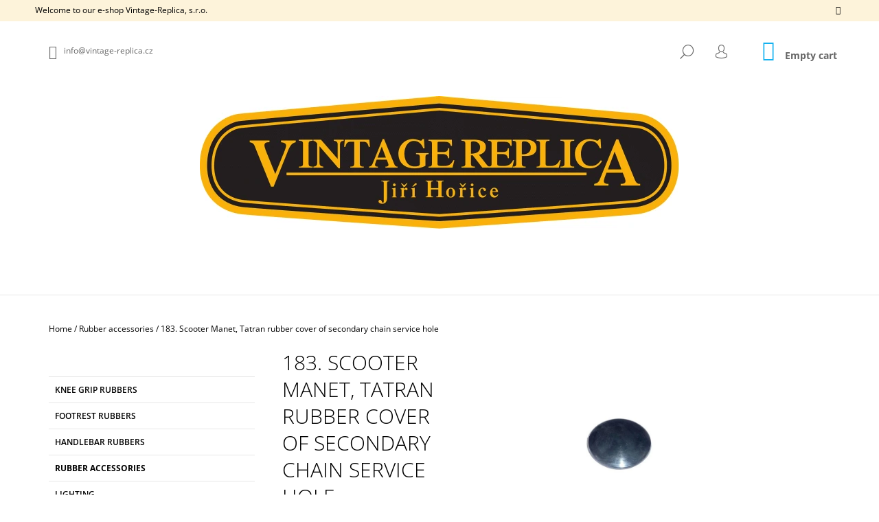

--- FILE ---
content_type: text/html; charset=utf-8
request_url: https://www.vintage-replica.com/rubber-accessories/183-scooter-manet-tatran/
body_size: 14439
content:
<!doctype html><html lang="en" dir="ltr" class="header-background-light external-fonts-loaded"><head><meta charset="utf-8" /><meta name="viewport" content="width=device-width,initial-scale=1" /><title>183. Scooter Manet, Tatran rubber  cover of secondary chain service hole - Vintage Replica ENG</title><link rel="preconnect" href="https://cdn.myshoptet.com" /><link rel="dns-prefetch" href="https://cdn.myshoptet.com" /><link rel="preload" href="https://cdn.myshoptet.com/prj/dist/master/cms/libs/jquery/jquery-1.11.3.min.js" as="script" /><link href="https://cdn.myshoptet.com/prj/dist/master/cms/templates/frontend_templates/shared/css/font-face/open-sans.css" rel="stylesheet"><link href="https://cdn.myshoptet.com/prj/dist/master/shop/dist/font-shoptet-09.css.be95e2133ad7f561273a.css" rel="stylesheet"><script>
dataLayer = [];
dataLayer.push({'shoptet' : {
    "pageId": 814,
    "pageType": "productDetail",
    "currency": "EUR",
    "currencyInfo": {
        "decimalSeparator": ",",
        "exchangeRate": 1,
        "priceDecimalPlaces": 2,
        "symbol": "\u20ac",
        "symbolLeft": 1,
        "thousandSeparator": " "
    },
    "language": "en",
    "projectId": 242917,
    "product": {
        "id": 262,
        "guid": "9b2149c9-8908-11e8-8216-002590dad85e",
        "hasVariants": false,
        "codes": [
            {
                "code": 183
            }
        ],
        "code": "183",
        "name": "183. Scooter Manet, Tatran rubber  cover of secondary chain service hole",
        "appendix": "",
        "weight": 0,
        "currentCategory": "Rubber accessories",
        "currentCategoryGuid": "e64c7d88-88fc-11e8-8216-002590dad85e",
        "defaultCategory": "Rubber accessories",
        "defaultCategoryGuid": "e64c7d88-88fc-11e8-8216-002590dad85e",
        "currency": "EUR",
        "priceWithVat": 6.4000000000000004
    },
    "cartInfo": {
        "id": null,
        "freeShipping": false,
        "freeShippingFrom": 0,
        "leftToFreeGift": {
            "formattedPrice": "\u20ac0",
            "priceLeft": 0
        },
        "freeGift": false,
        "leftToFreeShipping": {
            "priceLeft": 0,
            "dependOnRegion": 0,
            "formattedPrice": "\u20ac0"
        },
        "discountCoupon": [],
        "getNoBillingShippingPrice": {
            "withoutVat": 0,
            "vat": 0,
            "withVat": 0
        },
        "cartItems": [],
        "taxMode": "ORDINARY"
    },
    "cart": [],
    "customer": {
        "priceRatio": 1,
        "priceListId": 1,
        "groupId": null,
        "registered": false,
        "mainAccount": false
    }
}});
</script>
<meta property="og:type" content="website"><meta property="og:site_name" content="vintage-replica.com"><meta property="og:url" content="https://www.vintage-replica.com/rubber-accessories/183-scooter-manet-tatran/"><meta property="og:title" content="183. Scooter Manet, Tatran rubber  cover of secondary chain service hole - Vintage Replica ENG"><meta name="author" content="Vintage Replica ENG"><meta name="web_author" content="Shoptet.cz"><meta name="dcterms.rightsHolder" content="www.vintage-replica.com"><meta name="robots" content="index,follow"><meta property="og:image" content="https://cdn.myshoptet.com/usr/www.vintage-replica.com/user/shop/big/262_183--scooter-manet--tatran-rubber--cover-of-secondary-chain-service-hole.jpg?5b4cb27e"><meta property="og:description" content="183. Scooter Manet, Tatran rubber  cover of secondary chain service hole. "><meta name="description" content="183. Scooter Manet, Tatran rubber  cover of secondary chain service hole. "><meta property="product:price:amount" content="6.4"><meta property="product:price:currency" content="EUR"><style>:root {--color-primary: #14b1ef;--color-primary-h: 197;--color-primary-s: 87%;--color-primary-l: 51%;--color-primary-hover: #000000;--color-primary-hover-h: 0;--color-primary-hover-s: 0%;--color-primary-hover-l: 0%;--color-secondary: #14b1ef;--color-secondary-h: 197;--color-secondary-s: 87%;--color-secondary-l: 51%;--color-secondary-hover: #000000;--color-secondary-hover-h: 0;--color-secondary-hover-s: 0%;--color-secondary-hover-l: 0%;--color-tertiary: #000000;--color-tertiary-h: 0;--color-tertiary-s: 0%;--color-tertiary-l: 0%;--color-tertiary-hover: #000000;--color-tertiary-hover-h: 0;--color-tertiary-hover-s: 0%;--color-tertiary-hover-l: 0%;--color-header-background: #ffffff;--template-font: "Open Sans";--template-headings-font: "Open Sans";--header-background-url: none;--cookies-notice-background: #1A1937;--cookies-notice-color: #F8FAFB;--cookies-notice-button-hover: #f5f5f5;--cookies-notice-link-hover: #27263f;--templates-update-management-preview-mode-content: "Template update preview is active for your browser."}</style>
    
    <link href="https://cdn.myshoptet.com/prj/dist/master/shop/dist/main-09.less.d7bab9467edf97589f2f.css" rel="stylesheet" />
                <link href="https://cdn.myshoptet.com/prj/dist/master/shop/dist/mobile-header-v1-09.less.73d2b342c70a88a5eefc.css" rel="stylesheet" />
    
    <script>var shoptet = shoptet || {};</script>
    <script src="https://cdn.myshoptet.com/prj/dist/master/shop/dist/main-3g-header.js.05f199e7fd2450312de2.js"></script>
<!-- User include --><!-- /User include --><link rel="shortcut icon" href="/favicon.ico" type="image/x-icon" /><link rel="canonical" href="https://www.vintage-replica.com/rubber-accessories/183-scooter-manet-tatran/" /></head><body class="desktop id-814 in-rubber-accessories template-09 type-product type-detail multiple-columns-body columns-3 ums_forms_redesign--off ums_a11y_category_page--on ums_discussion_rating_forms--off ums_flags_display_unification--on ums_a11y_login--on mobile-header-version-1"><noscript>
    <style>
        #header {
            padding-top: 0;
            position: relative !important;
            top: 0;
        }
        .header-navigation {
            position: relative !important;
        }
        .overall-wrapper {
            margin: 0 !important;
        }
        body:not(.ready) {
            visibility: visible !important;
        }
    </style>
    <div class="no-javascript">
        <div class="no-javascript__title">You need to change a setting in your web browser</div>
        <div class="no-javascript__text">Please see: <a href="https://www.google.com/support/bin/answer.py?answer=23852">How to enable JavaScript in your browser</a>.</div>
        <div class="no-javascript__text">If you use ad-blocking software, it may require you to allow JavaScript from this page.</div>
        <div class="no-javascript__text">Thank you.</div>
    </div>
</noscript>

        <div id="fb-root"></div>
        <script>
            window.fbAsyncInit = function() {
                FB.init({
//                    appId            : 'your-app-id',
                    autoLogAppEvents : true,
                    xfbml            : true,
                    version          : 'v19.0'
                });
            };
        </script>
        <script async defer crossorigin="anonymous" src="https://connect.facebook.net/en_US/sdk.js"></script><a href="#content" class="skip-link sr-only">Skip to content</a><div class="overall-wrapper"><div class="site-msg information"><div class="container"><div class="text">Welcome to our e-shop Vintage-Replica, s.r.o.</div><div class="close js-close-information-msg"></div></div></div><div class="user-action">    <dialog id="login" class="dialog dialog--modal dialog--fullscreen js-dialog--modal" aria-labelledby="loginHeading">
        <div class="dialog__close dialog__close--arrow">
                        <button type="button" class="btn toggle-window-arr" data-dialog-close data-testid="backToShop">Back <span>shopping</span></button>
            </div>
        <div class="dialog__wrapper">
            <div class="dialog__content dialog__content--form">
                <div class="dialog__header">
                    <h2 id="loginHeading" class="dialog__heading dialog__heading--login">Login to your account</h2>
                </div>
                <div id="customerLogin" class="dialog__body">
                    <form action="/action/Customer/Login/" method="post" id="formLoginIncluded" class="csrf-enabled formLogin" data-testid="formLogin"><input type="hidden" name="referer" value="" /><div class="form-group"><div class="input-wrapper email js-validated-element-wrapper no-label"><input type="email" name="email" class="form-control" autofocus placeholder="E-mail Address (eg. John@myemail.com)" data-testid="inputEmail" autocomplete="email" required /></div></div><div class="form-group"><div class="input-wrapper password js-validated-element-wrapper no-label"><input type="password" name="password" class="form-control" placeholder="Password" data-testid="inputPassword" autocomplete="current-password" required /><span class="no-display">You cannot fill out this field</span><input type="text" name="surname" value="" class="no-display" /></div></div><div class="form-group"><div class="login-wrapper"><button type="submit" class="btn btn-secondary btn-text btn-login" data-testid="buttonSubmit">Login</button><div class="password-helper"><a href="/registration/" data-testid="signup" rel="nofollow">New registration</a><a href="/client-center/forgotten-password/" rel="nofollow">Forgotten password</a></div></div></div></form>
                </div>
            </div>
        </div>
    </dialog>
</div><header id="header"><div class="container navigation-wrapper">
            <div class="top-nav">
    <a href="mailto:info@vintage-replica.cz" class="project-email" data-testid="contactboxEmail"><span>info@vintage-replica.cz</span></a>
    <ul class="nav-list top-nav-right">
        <li class="subnav-left">
            <ul class="nav-list top-nav-bar">
                <li>
                    <a href="#" class="btn btn-icon btn-plain toggle-window icon-search" data-target="search" data-testid="linkSearchIcon">
                        <span class="sr-only">Search</span>
                    </a>
                </li>

                                    <li class="top-nav-login">
                        
        <button class="btn btn-icon btn-plain icon-login top-nav-button top-nav-button-login" type="button" data-dialog-id="login" aria-haspopup="dialog" aria-controls="login" data-testid="signin">
            <span class="sr-only">Login</span>
        </button>
                        </li>
                
                <li class="top-nav-currency">
                                    </li>
            </ul>
        </li>

        <li class="subnav-right">
            <div class="nav-list navigation-buttons">
                    
    <a href="/cart/" class="btn btn-icon toggle-window cart-count" data-target="cart" data-testid="headerCart" rel="nofollow" aria-haspopup="dialog" aria-expanded="false" aria-controls="cart-widget">
        
                <span class="sr-only">Shopping cart</span>
        
            <span class="cart-price visible-lg-inline-block" data-testid="headerCartPrice">
                                    Empty cart                            </span>
        
    
            </a>
                <a href="#" class="btn btn-icon toggle-window toggle-window menu-trigger" data-target="navigation" data-testid="hamburgerMenu">
                    <span class="sr-only">Menu</span>
                </a>
            </div>
        </li>
    </ul>
</div>
        <div class="site-name"><a href="/" data-testid="linkWebsiteLogo"><img src="https://cdn.myshoptet.com/usr/www.vintage-replica.com/user/logos/vintage_replica_zc_(2)-1.png" alt="Vintage Replica ENG" fetchpriority="low" /></a></div>        <nav id="navigation" aria-label="Main menu" data-collapsible="true"><div class="navigation-in menu"><ul class="menu-level-1" role="menubar" data-testid="headerMenuItems"><li class="menu-item-39" role="none"><a href="/obchodni-podminky/" data-testid="headerMenuItem" role="menuitem" aria-expanded="false"><b>Terms and Conditions</b></a></li>
<li class="menu-item-29" role="none"><a href="/kontakty/" data-testid="headerMenuItem" role="menuitem" aria-expanded="false"><b>Contacts</b></a></li>
<li class="appended-category menu-item-691" role="none"><a href="/knee-grip-rubbers/"><b>Knee grip rubbers</b></a></li><li class="appended-category menu-item-697" role="none"><a href="/footrest-rubbers/"><b>Footrest rubbers</b></a></li><li class="appended-category menu-item-784" role="none"><a href="/handlebar-rubbers/"><b>Handlebar rubbers</b></a></li><li class="appended-category menu-item-814" role="none"><a href="/rubber-accessories/"><b>Rubber accessories</b></a></li><li class="appended-category menu-item-931" role="none"><a href="/lighting/"><b>Lighting</b></a></li><li class="appended-category menu-item-1015" role="none"><a href="/metal-parts/"><b>Metal parts</b></a></li><li class="appended-category menu-item-1119" role="none"><a href="/exhaust-silencers/"><b>Exhaust silencers</b></a></li><li class="appended-category menu-item-1185" role="none"><a href="/levers/"><b>Levers</b></a></li></ul>
    <ul class="navigationActions" role="menu">
                            <li role="none">
                                    <a href="/login/?backTo=%2Frubber-accessories%2F183-scooter-manet-tatran%2F" rel="nofollow" data-testid="signin" role="menuitem"><span>Login</span></a>
                            </li>
                        </ul>

    </div><span class="navigation-close"></span></nav><div class="menu-helper" data-testid="hamburgerMenu"><span>More</span></div>
    </div></header><!-- / header -->

    

<div id="content-wrapper" class="container content-wrapper">
    
                                <div class="breadcrumbs" itemscope itemtype="https://schema.org/BreadcrumbList">
                                                                            <span id="navigation-first" data-basetitle="Vintage Replica ENG" itemprop="itemListElement" itemscope itemtype="https://schema.org/ListItem">
                <a href="/" itemprop="item" ><span itemprop="name">Home</span></a>
                <span class="navigation-bullet">/</span>
                <meta itemprop="position" content="1" />
            </span>
                                <span id="navigation-1" itemprop="itemListElement" itemscope itemtype="https://schema.org/ListItem">
                <a href="/rubber-accessories/" itemprop="item" data-testid="breadcrumbsSecondLevel"><span itemprop="name">Rubber accessories</span></a>
                <span class="navigation-bullet">/</span>
                <meta itemprop="position" content="2" />
            </span>
                                            <span id="navigation-2" itemprop="itemListElement" itemscope itemtype="https://schema.org/ListItem" data-testid="breadcrumbsLastLevel">
                <meta itemprop="item" content="https://www.vintage-replica.com/rubber-accessories/183-scooter-manet-tatran/" />
                <meta itemprop="position" content="3" />
                <span itemprop="name" data-title="183. Scooter Manet, Tatran rubber  cover of secondary chain service hole">183. Scooter Manet, Tatran rubber  cover of secondary chain service hole <span class="appendix"></span></span>
            </span>
            </div>
            
    <div class="content-wrapper-in">
                                                <aside class="sidebar sidebar-left"  data-testid="sidebarMenu">
                                                                                                <div class="sidebar-inner">
                                                                                                        <div class="box box-bg-variant box-categories">    <div class="skip-link__wrapper">
        <span id="categories-start" class="skip-link__target js-skip-link__target sr-only" tabindex="-1">&nbsp;</span>
        <a href="#categories-end" class="skip-link skip-link--start sr-only js-skip-link--start">Skip categories</a>
    </div>




<div id="categories"><div class="categories cat-01 external" id="cat-691"><div class="topic"><a href="/knee-grip-rubbers/">Knee grip rubbers<span class="cat-trigger">&nbsp;</span></a></div></div><div class="categories cat-02 external" id="cat-697"><div class="topic"><a href="/footrest-rubbers/">Footrest rubbers<span class="cat-trigger">&nbsp;</span></a></div></div><div class="categories cat-01 external" id="cat-784"><div class="topic"><a href="/handlebar-rubbers/">Handlebar rubbers<span class="cat-trigger">&nbsp;</span></a></div></div><div class="categories cat-02 active expanded" id="cat-814"><div class="topic active"><a href="/rubber-accessories/">Rubber accessories<span class="cat-trigger">&nbsp;</span></a></div></div><div class="categories cat-01 external" id="cat-931"><div class="topic"><a href="/lighting/">Lighting<span class="cat-trigger">&nbsp;</span></a></div></div><div class="categories cat-02 external" id="cat-1015"><div class="topic"><a href="/metal-parts/">Metal parts<span class="cat-trigger">&nbsp;</span></a></div></div><div class="categories cat-01 external" id="cat-1119"><div class="topic"><a href="/exhaust-silencers/">Exhaust silencers<span class="cat-trigger">&nbsp;</span></a></div></div><div class="categories cat-02 external" id="cat-1185"><div class="topic"><a href="/levers/">Levers<span class="cat-trigger">&nbsp;</span></a></div></div>        </div>

    <div class="skip-link__wrapper">
        <a href="#categories-start" class="skip-link skip-link--end sr-only js-skip-link--end" tabindex="-1" hidden>Skip categories</a>
        <span id="categories-end" class="skip-link__target js-skip-link__target sr-only" tabindex="-1">&nbsp;</span>
    </div>
</div>
                                                                                                                                                                            <div class="box box-bg-default box-sm box-topProducts">        <div class="top-products-wrapper js-top10" >
        <h4><span>Top 10 Products</span></h4>
        <ol class="top-products">
                            <li class="display-image">
                                            <a href="/levers/361/" class="top-products-image">
                            <img src="data:image/svg+xml,%3Csvg%20width%3D%22100%22%20height%3D%22100%22%20xmlns%3D%22http%3A%2F%2Fwww.w3.org%2F2000%2Fsvg%22%3E%3C%2Fsvg%3E" alt="361. Internal levers" width="100" height="100"  data-src="https://cdn.myshoptet.com/usr/www.vintage-replica.com/user/shop/related/697-1_361--internal-levers.jpg?686cf87f" fetchpriority="low" />
                        </a>
                                        <a href="/levers/361/" class="top-products-content">
                        <span class="top-products-name">  361. Internal levers</span>
                        
                                                    
                    </a>
                </li>
                            <li class="display-image">
                                            <a href="/metal-parts/378-float-zenith-26abc/" class="top-products-image">
                            <img src="data:image/svg+xml,%3Csvg%20width%3D%22100%22%20height%3D%22100%22%20xmlns%3D%22http%3A%2F%2Fwww.w3.org%2F2000%2Fsvg%22%3E%3C%2Fsvg%3E" alt="Clipped image 20240423 090145" width="100" height="100"  data-src="https://cdn.myshoptet.com/usr/www.vintage-replica.com/user/shop/related/696_clipped-image-20240423-090145.png?66276235" fetchpriority="low" />
                        </a>
                                        <a href="/metal-parts/378-float-zenith-26abc/" class="top-products-content">
                        <span class="top-products-name">  378. Float of Zenith 26ABC carburetor</span>
                        
                                                    
                    </a>
                </li>
                            <li class="display-image">
                                            <a href="/lighting/212-battery-box-lucas/" class="top-products-image">
                            <img src="data:image/svg+xml,%3Csvg%20width%3D%22100%22%20height%3D%22100%22%20xmlns%3D%22http%3A%2F%2Fwww.w3.org%2F2000%2Fsvg%22%3E%3C%2Fsvg%3E" alt="box01" width="100" height="100"  data-src="https://cdn.myshoptet.com/usr/www.vintage-replica.com/user/shop/related/695_box01.png?65cf452b" fetchpriority="low" />
                        </a>
                                        <a href="/lighting/212-battery-box-lucas/" class="top-products-content">
                        <span class="top-products-name">  212. Replica battery box Lucas</span>
                        
                                                    
                    </a>
                </li>
                            <li class="display-image">
                                            <a href="/metal-parts/380-tank-cap/" class="top-products-image">
                            <img src="data:image/svg+xml,%3Csvg%20width%3D%22100%22%20height%3D%22100%22%20xmlns%3D%22http%3A%2F%2Fwww.w3.org%2F2000%2Fsvg%22%3E%3C%2Fsvg%3E" alt="380. CMC Tank cap English classic motorcycle" width="100" height="100"  data-src="https://cdn.myshoptet.com/usr/www.vintage-replica.com/user/shop/related/693_380--cmc-tank-cap-english-classic-motorcycle.jpg?5d79dcd4" fetchpriority="low" />
                        </a>
                                        <a href="/metal-parts/380-tank-cap/" class="top-products-content">
                        <span class="top-products-name">  380. CMC Tank cap English classic motorcycle</span>
                        
                                                    
                    </a>
                </li>
                            <li class="display-image">
                                            <a href="/levers/360-bowden-lever/" class="top-products-image">
                            <img src="data:image/svg+xml,%3Csvg%20width%3D%22100%22%20height%3D%22100%22%20xmlns%3D%22http%3A%2F%2Fwww.w3.org%2F2000%2Fsvg%22%3E%3C%2Fsvg%3E" alt="360a1" width="100" height="100"  data-src="https://cdn.myshoptet.com/usr/www.vintage-replica.com/user/shop/related/678_360a1.jpg?5b82a635" fetchpriority="low" />
                        </a>
                                        <a href="/levers/360-bowden-lever/" class="top-products-content">
                        <span class="top-products-name">  360. Replica of Bowden lever</span>
                        
                                                    
                    </a>
                </li>
                            <li class="display-image">
                                            <a href="/levers/359-amal-lever-ariel-1935-1940/" class="top-products-image">
                            <img src="data:image/svg+xml,%3Csvg%20width%3D%22100%22%20height%3D%22100%22%20xmlns%3D%22http%3A%2F%2Fwww.w3.org%2F2000%2Fsvg%22%3E%3C%2Fsvg%3E" alt="359. Replica of AMAL lever for ARIEL motorcycle 1935-1940" width="100" height="100"  data-src="https://cdn.myshoptet.com/usr/www.vintage-replica.com/user/shop/related/675-3_359--replica-of-amal-lever-for-ariel-motorcycle-1935-1940.jpg?5b97be9e" fetchpriority="low" />
                        </a>
                                        <a href="/levers/359-amal-lever-ariel-1935-1940/" class="top-products-content">
                        <span class="top-products-name">  359. Replica of AMAL lever for ARIEL motorcycle 1935-1940</span>
                        
                                                    
                    </a>
                </li>
                            <li class="display-image">
                                            <a href="/levers/358-amal-small--decompressor/" class="top-products-image">
                            <img src="data:image/svg+xml,%3Csvg%20width%3D%22100%22%20height%3D%22100%22%20xmlns%3D%22http%3A%2F%2Fwww.w3.org%2F2000%2Fsvg%22%3E%3C%2Fsvg%3E" alt="358. Replica of AMAL small decompressor" width="100" height="100"  data-src="https://cdn.myshoptet.com/usr/www.vintage-replica.com/user/shop/related/672-2_358--replica-of-amal-small-decompressor.jpg?5b97bf95" fetchpriority="low" />
                        </a>
                                        <a href="/levers/358-amal-small--decompressor/" class="top-products-content">
                        <span class="top-products-name">  358. Replica of AMAL small decompressor</span>
                        
                                                    
                    </a>
                </li>
                            <li class="display-image">
                                            <a href="/levers/357-amal-double-lever/" class="top-products-image">
                            <img src="data:image/svg+xml,%3Csvg%20width%3D%22100%22%20height%3D%22100%22%20xmlns%3D%22http%3A%2F%2Fwww.w3.org%2F2000%2Fsvg%22%3E%3C%2Fsvg%3E" alt="357. Replica of AMAL double lever" width="100" height="100"  data-src="https://cdn.myshoptet.com/usr/www.vintage-replica.com/user/shop/related/669-4_357--replica-of-amal-double-lever.jpg?5b97b55c" fetchpriority="low" />
                        </a>
                                        <a href="/levers/357-amal-double-lever/" class="top-products-content">
                        <span class="top-products-name">  357. Replica of AMAL double lever</span>
                        
                                                    
                    </a>
                </li>
                            <li class="display-image">
                                            <a href="/levers/356-amal-singl-lever/" class="top-products-image">
                            <img src="data:image/svg+xml,%3Csvg%20width%3D%22100%22%20height%3D%22100%22%20xmlns%3D%22http%3A%2F%2Fwww.w3.org%2F2000%2Fsvg%22%3E%3C%2Fsvg%3E" alt="356. Replica of AMAL singl lever" width="100" height="100"  data-src="https://cdn.myshoptet.com/usr/www.vintage-replica.com/user/shop/related/663-3_356--replica-of-amal-singl-lever.jpg?5b97b7a5" fetchpriority="low" />
                        </a>
                                        <a href="/levers/356-amal-singl-lever/" class="top-products-content">
                        <span class="top-products-name">  356. Replica of AMAL singl lever</span>
                        
                                                    
                    </a>
                </li>
                            <li class="display-image">
                                            <a href="/levers/355-amac-double-lever/" class="top-products-image">
                            <img src="data:image/svg+xml,%3Csvg%20width%3D%22100%22%20height%3D%22100%22%20xmlns%3D%22http%3A%2F%2Fwww.w3.org%2F2000%2Fsvg%22%3E%3C%2Fsvg%3E" alt="355. Replica of AMAC double lever" width="100" height="100"  data-src="https://cdn.myshoptet.com/usr/www.vintage-replica.com/user/shop/related/657-3_355--replica-of-amac-double-lever.jpg?5b97bb2a" fetchpriority="low" />
                        </a>
                                        <a href="/levers/355-amac-double-lever/" class="top-products-content">
                        <span class="top-products-name">  355. Replica of AMAC double lever</span>
                        
                                                    
                    </a>
                </li>
                    </ol>
    </div>
</div>
                                                                    </div>
                                                            </aside>
                            <main id="content" class="content narrow">
                            <div class="row">

    <div class="col-lg-12">

        
<div class="p-detail" itemscope itemtype="https://schema.org/Product">

    
    <meta itemprop="name" content="183. Scooter Manet, Tatran rubber  cover of secondary chain service hole" />
    <meta itemprop="category" content="Úvodní stránka &gt; Rubber accessories &gt; 183. Scooter Manet, Tatran rubber  cover of secondary chain service hole" />
    <meta itemprop="url" content="https://www.vintage-replica.com/rubber-accessories/183-scooter-manet-tatran/" />
    <meta itemprop="image" content="https://cdn.myshoptet.com/usr/www.vintage-replica.com/user/shop/big/262_183--scooter-manet--tatran-rubber--cover-of-secondary-chain-service-hole.jpg?5b4cb27e" />
                                                                    <div class="p-detail-inner">

                <div class="row">
                    <div class="col-md-4">
                        <h1>  183. Scooter Manet, Tatran rubber  cover of secondary chain service hole</h1>

                        
                    </div>

                    <div class="col-md-8 pull-right detail-img p-image-wrapper">
                        <div class="row">
                                                                                                                    <div class="p-image image col-sm-10" style="">
                                                                    


                                

                                
<a href="https://cdn.myshoptet.com/usr/www.vintage-replica.com/user/shop/big/262_183--scooter-manet--tatran-rubber--cover-of-secondary-chain-service-hole.jpg?5b4cb27e" class="p-main-image" data-testid="mainImage"><img src="https://cdn.myshoptet.com/usr/www.vintage-replica.com/user/shop/big/262_183--scooter-manet--tatran-rubber--cover-of-secondary-chain-service-hole.jpg?5b4cb27e" alt="183. Scooter Manet, Tatran rubber  cover of secondary chain service hole" width="1024" height="768"  fetchpriority="high" />
</a>
                                

    

                            </div>
                        </div>
                        
    <div class="col-sm-12 p-thumbnails-wrapper">

        <div class="p-thumbnails">

            <div class="p-thumbnails-inner">

                <div>
                                                                                        <a href="https://cdn.myshoptet.com/usr/www.vintage-replica.com/user/shop/big/262_183--scooter-manet--tatran-rubber--cover-of-secondary-chain-service-hole.jpg?5b4cb27e" class="p-thumbnail highlighted">
                            <img src="data:image/svg+xml,%3Csvg%20width%3D%22100%22%20height%3D%22100%22%20xmlns%3D%22http%3A%2F%2Fwww.w3.org%2F2000%2Fsvg%22%3E%3C%2Fsvg%3E" alt="183. Scooter Manet, Tatran rubber  cover of secondary chain service hole" width="100" height="100"  data-src="https://cdn.myshoptet.com/usr/www.vintage-replica.com/user/shop/related/262_183--scooter-manet--tatran-rubber--cover-of-secondary-chain-service-hole.jpg?5b4cb27e" fetchpriority="low" />
                        </a>
                        <a href="https://cdn.myshoptet.com/usr/www.vintage-replica.com/user/shop/big/262_183--scooter-manet--tatran-rubber--cover-of-secondary-chain-service-hole.jpg?5b4cb27e" class="cbox-gal" data-gallery="lightbox[gallery]" data-alt="183. Scooter Manet, Tatran rubber  cover of secondary chain service hole"></a>
                                                                    <a href="https://cdn.myshoptet.com/usr/www.vintage-replica.com/user/shop/big/262-2_33c.jpg?5b4cb29f" class="p-thumbnail">
                            <img src="data:image/svg+xml,%3Csvg%20width%3D%22100%22%20height%3D%22100%22%20xmlns%3D%22http%3A%2F%2Fwww.w3.org%2F2000%2Fsvg%22%3E%3C%2Fsvg%3E" alt="33c" width="100" height="100"  data-src="https://cdn.myshoptet.com/usr/www.vintage-replica.com/user/shop/related/262-2_33c.jpg?5b4cb29f" fetchpriority="low" />
                        </a>
                        <a href="https://cdn.myshoptet.com/usr/www.vintage-replica.com/user/shop/big/262-2_33c.jpg?5b4cb29f" class="cbox-gal" data-gallery="lightbox[gallery]" data-alt="33c"></a>
                                                                    <a href="https://cdn.myshoptet.com/usr/www.vintage-replica.com/user/shop/big/262-3_33d.jpg?5b4cb29f" class="p-thumbnail">
                            <img src="data:image/svg+xml,%3Csvg%20width%3D%22100%22%20height%3D%22100%22%20xmlns%3D%22http%3A%2F%2Fwww.w3.org%2F2000%2Fsvg%22%3E%3C%2Fsvg%3E" alt="33d" width="100" height="100"  data-src="https://cdn.myshoptet.com/usr/www.vintage-replica.com/user/shop/related/262-3_33d.jpg?5b4cb29f" fetchpriority="low" />
                        </a>
                        <a href="https://cdn.myshoptet.com/usr/www.vintage-replica.com/user/shop/big/262-3_33d.jpg?5b4cb29f" class="cbox-gal" data-gallery="lightbox[gallery]" data-alt="33d"></a>
                                                                    <a href="https://cdn.myshoptet.com/usr/www.vintage-replica.com/user/shop/big/262-4_33e.jpg?5b4cb29f" class="p-thumbnail">
                            <img src="data:image/svg+xml,%3Csvg%20width%3D%22100%22%20height%3D%22100%22%20xmlns%3D%22http%3A%2F%2Fwww.w3.org%2F2000%2Fsvg%22%3E%3C%2Fsvg%3E" alt="33e" width="100" height="100"  data-src="https://cdn.myshoptet.com/usr/www.vintage-replica.com/user/shop/related/262-4_33e.jpg?5b4cb29f" fetchpriority="low" />
                        </a>
                        <a href="https://cdn.myshoptet.com/usr/www.vintage-replica.com/user/shop/big/262-4_33e.jpg?5b4cb29f" class="cbox-gal" data-gallery="lightbox[gallery]" data-alt="33e"></a>
                                    </div>

            </div>

            <a href="#" class="thumbnail-prev"></a>
            <a href="#" class="thumbnail-next"></a>

        </div>

    </div>

                    </div>

                    <div class="col-md-4 pull-left">
                        
                        <form id="product-detail-form" action="/action/Cart/addCartItem/" class="pr-action csrf-enabled" method="post" data-testid="formProduct">
                            <meta itemprop="productID" content="262" /><meta itemprop="identifier" content="9b2149c9-8908-11e8-8216-002590dad85e" /><meta itemprop="sku" content="183" /><span itemprop="offers" itemscope itemtype="https://schema.org/Offer"><link itemprop="availability" href="https://schema.org/InStock" /><meta itemprop="url" content="https://www.vintage-replica.com/rubber-accessories/183-scooter-manet-tatran/" /><meta itemprop="price" content="6.40" /><meta itemprop="priceCurrency" content="EUR" /><link itemprop="itemCondition" href="https://schema.org/NewCondition" /></span><input type="hidden" name="productId" value="262" /><input type="hidden" name="priceId" value="265" /><input type="hidden" name="language" value="cs" />

                            
                            
                                                            
                                <div class="price row">
                                    <div class="col-md-12 shipping-availability">
                                                                                                                    </div>

                                    
                                    <div class="p-final-price-wrapper col-xs-12 col-md-12">
                                                                                                                        <strong class="price-final" data-testid="productCardPrice">
            <span class="price-final-holder">
                €6,40
    

        </span>
    </strong>
                                                                                    <span class="price-measure">
                    
                        </span>
                                        
                                    </div>

                                                                            <div class="order-availability col-xs-12 col-md-12">
                                                                                            <span class="availability">
                                                                                                            <span style="color:#009901" data-testid="labelAvailability">
                                                                                                                            In stock                                                                                                                    </span>
                                                                                                                                                            </span>
                                                                                    </div>
                                    
                                    <div class="col-xs-12 spaced-small">
                                                                            </div>

                                        <div class="add-to-cart col-xs-12 col-md-12" data-testid="divAddToCart">
                
<span class="quantity">
    <span
        class="increase-tooltip js-increase-tooltip"
        data-trigger="manual"
        data-container="body"
        data-original-title="It is not possible to purchase more than 9999 pcs."
        aria-hidden="true"
        role="tooltip"
        data-testid="tooltip">
    </span>

    <span
        class="decrease-tooltip js-decrease-tooltip"
        data-trigger="manual"
        data-container="body"
        data-original-title="The minimum quantity that can be purchased is 1 pcs."
        aria-hidden="true"
        role="tooltip"
        data-testid="tooltip">
    </span>
    <label>
        <input
            type="number"
            name="amount"
            value="1"
            class="amount"
            autocomplete="off"
            data-decimals="0"
                        step="1"
            min="1"
            max="9999"
            aria-label="Amount"
            data-testid="cartAmount"/>
    </label>

    <button
        class="increase"
        type="button"
        aria-label="Increase quantity by 1"
        data-testid="increase">
            <span class="increase__sign">&plus;</span>
    </button>

    <button
        class="decrease"
        type="button"
        aria-label="Decrease quantity by 1"
        data-testid="decrease">
            <span class="decrease__sign">&minus;</span>
    </button>
</span>
                    
    <button type="submit" class="btn btn-conversion visible-md-inline-block visible-lg-inline-block add-to-cart-button" data-testid="buttonAddToCart" aria-label="Add to cart 183. Scooter Manet, Tatran rubber  cover of secondary chain service hole">Add to cart</button>
            <button type="submit" class="btn btn-icon btn-plain btn-cart hidden-md hidden-lg add-to-cart-button" data-testid="buttonAddToCart" aria-label="Add to cart 183. Scooter Manet, Tatran rubber  cover of secondary chain service hole"><span class="sr-only">Add to cart</span></button>
    
            </div>
                                    
                                </div>

                            
                        </form>

                        
                        
                        

                                            </div>

                </div>

            </div>

            
                        
                
    <div class="shp-tabs-wrapper p-detail-tabs-wrapper">
        <div class="row">
            <div class="col-sm-3 shp-tabs-row responsive-nav">
                <div class="shp-tabs-holder">
    <ul id="p-detail-tabs" class="shp-tabs p-detail-tabs visible-links" role="tablist">
                            <li class="shp-tab active" data-testid="tabDescription">
                <a href="#description" class="shp-tab-link" role="tab" data-toggle="tab">Description</a>
            </li>
                                                                                                                         <li class="shp-tab" data-testid="tabDiscussion">
                                <a href="#productDiscussion" class="shp-tab-link" role="tab" data-toggle="tab">Discussion</a>
            </li>
                                        </ul>
</div>
            </div>
            <div class="col-sm-9 ">
                <div id="tab-content" class="tab-content">
                                                                                                        <div id="description" class="tab-pane fade in active" role="tabpanel">

    <div class="row">
        <div class="descr-text col-md-8">
                            <p style="font-weight: 400;">Item number : 183.</p>
<p style="font-weight: 400;">Accessories : Manet and Tatran Scooter rubber plug to fit rear chain service hole</p>
<p style="font-weight: 400;">Dimensions : outside diameter 61,5mm , 11mm in thickness</p>
<p style="font-weight: 400;">Material : vulcanized rubber , oil and UV resistant</p>
                    </div>
        <div class="descr-info col-md-4">
            <table>
                                    <tr>
                        <th>
                            Code                        </th>
                        <td class="descr-info-code">
                                                            <span class="p-code">
        <span class="p-code-label">Code:</span>
                    <span>183</span>
            </span>
                                                    </td>
                    </tr>
                                                <tr>
    <th>
        <span class="row-header-label">
            Category<span class="row-header-label-colon">:</span>
        </span>
    </th>
    <td>
        <a href="/rubber-accessories/">Rubber accessories</a>    </td>
</tr>
            </table>

            <div class="social-buttons-wrapper">
                <div class="link-icons" data-testid="productDetailActionIcons">
    <a href="#" class="link-icon print" title="Print product"><span>Print</span></a>
    <a href="/rubber-accessories/183-scooter-manet-tatran:ask-salesman/" class="link-icon chat" title="Speak to a sales advisor" rel="nofollow"><span>Ask</span></a>
                <a href="#" class="link-icon share js-share-buttons-trigger" title="Share product"><span>Share</span></a>
    </div>
                    <div class="social-buttons no-display">
                    <div class="twitter">
                <script>
        window.twttr = (function(d, s, id) {
            var js, fjs = d.getElementsByTagName(s)[0],
                t = window.twttr || {};
            if (d.getElementById(id)) return t;
            js = d.createElement(s);
            js.id = id;
            js.src = "https://platform.twitter.com/widgets.js";
            fjs.parentNode.insertBefore(js, fjs);
            t._e = [];
            t.ready = function(f) {
                t._e.push(f);
            };
            return t;
        }(document, "script", "twitter-wjs"));
        </script>

<a
    href="https://twitter.com/share"
    class="twitter-share-button"
        data-lang="en"
    data-url="https://www.vintage-replica.com/rubber-accessories/183-scooter-manet-tatran/"
>Tweet</a>

            </div>
                    <div class="facebook">
                <div
            data-layout="button_count"
        class="fb-like"
        data-action="like"
        data-show-faces="false"
        data-share="false"
                        data-width="285"
        data-height="26"
    >
</div>

            </div>
                                <div class="close-wrapper">
        <a href="#" class="close-after js-share-buttons-trigger" title="Share product">Close</a>
    </div>

            </div>
            </div>

        </div>
    </div>

</div>
                                                                                                                                                <div id="productDiscussion" class="tab-pane fade" role="tabpanel" data-testid="areaDiscussion">
        <div id="discussionWrapper" class="discussion-wrapper unveil-wrapper" data-parent-tab="productDiscussion" data-testid="wrapperDiscussion">
                                    
    <div class="discussionContainer js-discussion-container" data-editorid="discussion">
                    <p data-testid="textCommentNotice">Be the first who will post an article to this item!</p>
                                                        <div class="add-comment discussion-form-trigger" data-unveil="discussion-form" aria-expanded="false" aria-controls="discussion-form" role="button">
                <span class="link-like comment-icon" data-testid="buttonAddComment">Add a comment</span>
                        </div>
                        <div id="discussion-form" class="discussion-form vote-form js-hidden">
                            <form action="/action/ProductDiscussion/addPost/" method="post" id="formDiscussion" data-testid="formDiscussion">
    <input type="hidden" name="formId" value="9" />
    <input type="hidden" name="discussionEntityId" value="262" />
            <div class="row">
        <div class="form-group col-xs-12 col-sm-6">
            <input type="text" name="fullName" value="" id="fullName" class="form-control" placeholder="Name" data-testid="inputUserName"/>
                        <span class="no-display">Do not fill out this field:</span>
            <input type="text" name="surname" value="" class="no-display" />
        </div>
        <div class="form-group js-validated-element-wrapper no-label col-xs-12 col-sm-6">
            <input type="email" name="email" value="" id="email" class="form-control js-validate-required" placeholder="E-mail" data-testid="inputEmail"/>
        </div>
        <div class="col-xs-12">
            <div class="form-group">
                <input type="text" name="title" id="title" class="form-control" placeholder="Title" data-testid="inputTitle" />
            </div>
            <div class="form-group no-label js-validated-element-wrapper">
                <textarea name="message" id="message" class="form-control js-validate-required" rows="7" placeholder="Comment" data-testid="inputMessage"></textarea>
            </div>
                                                <div class="form-group">
                <input type="submit" value="Send a comment" class="btn btn-sm btn-primary" data-testid="buttonSendComment" />
            </div>
        </div>
    </div>
</form>

                    </div>
                    </div>

        </div>
    </div>
                                                        </div>
            </div>
        </div>
    </div>

        </div>

    </div>

</div>
                    </main>
    </div>
    
            
    
                    <div id="cart-widget" class="content-window cart-window" role="dialog" aria-hidden="true">
                <div class="content-window-in cart-window-in">
                                <button type="button" class="btn toggle-window-arr toggle-window" data-target="cart" data-testid="backToShop" aria-controls="cart-widget">Back <span>shopping</span></button>
                        <div class="container place-cart-here">
                        <div class="loader-overlay">
                            <div class="loader"></div>
                        </div>
                    </div>
                </div>
            </div>
            <div class="content-window search-window" itemscope itemtype="https://schema.org/WebSite">
                <meta itemprop="headline" content="Rubber accessories"/><meta itemprop="url" content="https://www.vintage-replica.com"/><meta itemprop="text" content="183. Scooter Manet, Tatran rubber cover of secondary chain service hole. "/>                <div class="content-window-in search-window-in">
                                <button type="button" class="btn toggle-window-arr toggle-window" data-target="search" data-testid="backToShop" aria-controls="cart-widget">Back <span>shopping</span></button>
                        <div class="container">
                        <div class="search"><h2>What are you looking for?</h2><form action="/action/ProductSearch/prepareString/" method="post"
    id="formSearchForm" class="search-form compact-form js-search-main"
    itemprop="potentialAction" itemscope itemtype="https://schema.org/SearchAction" data-testid="searchForm">
    <fieldset>
        <meta itemprop="target"
            content="https://www.vintage-replica.com/search/?string={string}"/>
        <input type="hidden" name="language" value="en"/>
        
            
<input
    type="search"
    name="string"
        class="query-input form-control search-input js-search-input lg"
    placeholder="Search term"
    autocomplete="off"
    required
    itemprop="query-input"
    aria-label="Search"
    data-testid="searchInput"
>
            <button type="submit" class="btn btn-default btn-arrow-right btn-lg" data-testid="searchBtn"><span class="sr-only">Search</span></button>
        
    </fieldset>
</form>
<h3>We recommend</h3><div class="recommended-products"><a href="#" class="browse next"><span class="sr-only">Next</span></a><a href="#" class="browse prev inactive"><span class="sr-only">Previous</span></a><div class="indicator"><div></div></div><div class="row active"><div class="col-sm-4"><a href="/levers/361/" class="recommended-product"><img src="data:image/svg+xml,%3Csvg%20width%3D%22100%22%20height%3D%22100%22%20xmlns%3D%22http%3A%2F%2Fwww.w3.org%2F2000%2Fsvg%22%3E%3C%2Fsvg%3E" alt="361. Internal levers" width="100" height="100"  data-src="https://cdn.myshoptet.com/usr/www.vintage-replica.com/user/shop/related/697-1_361--internal-levers.jpg?686cf87f" fetchpriority="low" />                        <span class="p-bottom">
                            <strong class="name" data-testid="productCardName">  361. Internal levers</strong>

                            
                                                    </span>
</a></div><div class="col-sm-4"><a href="/metal-parts/378-float-zenith-26abc/" class="recommended-product"><img src="data:image/svg+xml,%3Csvg%20width%3D%22100%22%20height%3D%22100%22%20xmlns%3D%22http%3A%2F%2Fwww.w3.org%2F2000%2Fsvg%22%3E%3C%2Fsvg%3E" alt="Clipped image 20240423 090145" width="100" height="100"  data-src="https://cdn.myshoptet.com/usr/www.vintage-replica.com/user/shop/related/696_clipped-image-20240423-090145.png?66276235" fetchpriority="low" />                        <span class="p-bottom">
                            <strong class="name" data-testid="productCardName">  378. Float of Zenith 26ABC carburetor</strong>

                            
                                                    </span>
</a></div><div class="col-sm-4"><a href="/lighting/212-battery-box-lucas/" class="recommended-product"><img src="data:image/svg+xml,%3Csvg%20width%3D%22100%22%20height%3D%22100%22%20xmlns%3D%22http%3A%2F%2Fwww.w3.org%2F2000%2Fsvg%22%3E%3C%2Fsvg%3E" alt="box01" width="100" height="100"  data-src="https://cdn.myshoptet.com/usr/www.vintage-replica.com/user/shop/related/695_box01.png?65cf452b" fetchpriority="low" />                        <span class="p-bottom">
                            <strong class="name" data-testid="productCardName">  212. Replica battery box Lucas</strong>

                            
                                                    </span>
</a></div></div><div class="row"><div class="col-sm-4"><a href="/metal-parts/380-tank-cap/" class="recommended-product"><img src="data:image/svg+xml,%3Csvg%20width%3D%22100%22%20height%3D%22100%22%20xmlns%3D%22http%3A%2F%2Fwww.w3.org%2F2000%2Fsvg%22%3E%3C%2Fsvg%3E" alt="380. CMC Tank cap English classic motorcycle" width="100" height="100"  data-src="https://cdn.myshoptet.com/usr/www.vintage-replica.com/user/shop/related/693_380--cmc-tank-cap-english-classic-motorcycle.jpg?5d79dcd4" fetchpriority="low" />                        <span class="p-bottom">
                            <strong class="name" data-testid="productCardName">  380. CMC Tank cap English classic motorcycle</strong>

                            
                                                    </span>
</a></div><div class="col-sm-4"><a href="/levers/360-bowden-lever/" class="recommended-product"><img src="data:image/svg+xml,%3Csvg%20width%3D%22100%22%20height%3D%22100%22%20xmlns%3D%22http%3A%2F%2Fwww.w3.org%2F2000%2Fsvg%22%3E%3C%2Fsvg%3E" alt="360a1" width="100" height="100"  data-src="https://cdn.myshoptet.com/usr/www.vintage-replica.com/user/shop/related/678_360a1.jpg?5b82a635" fetchpriority="low" />                        <span class="p-bottom">
                            <strong class="name" data-testid="productCardName">  360. Replica of Bowden lever</strong>

                            
                                                    </span>
</a></div><div class="col-sm-4"><a href="/levers/359-amal-lever-ariel-1935-1940/" class="recommended-product"><img src="data:image/svg+xml,%3Csvg%20width%3D%22100%22%20height%3D%22100%22%20xmlns%3D%22http%3A%2F%2Fwww.w3.org%2F2000%2Fsvg%22%3E%3C%2Fsvg%3E" alt="359. Replica of AMAL lever for ARIEL motorcycle 1935-1940" width="100" height="100"  data-src="https://cdn.myshoptet.com/usr/www.vintage-replica.com/user/shop/related/675-3_359--replica-of-amal-lever-for-ariel-motorcycle-1935-1940.jpg?5b97be9e" fetchpriority="low" />                        <span class="p-bottom">
                            <strong class="name" data-testid="productCardName">  359. Replica of AMAL lever for ARIEL motorcycle 1935-1940</strong>

                            
                                                    </span>
</a></div></div><div class="row"><div class="col-sm-4"><a href="/levers/358-amal-small--decompressor/" class="recommended-product"><img src="data:image/svg+xml,%3Csvg%20width%3D%22100%22%20height%3D%22100%22%20xmlns%3D%22http%3A%2F%2Fwww.w3.org%2F2000%2Fsvg%22%3E%3C%2Fsvg%3E" alt="358. Replica of AMAL small decompressor" width="100" height="100"  data-src="https://cdn.myshoptet.com/usr/www.vintage-replica.com/user/shop/related/672-2_358--replica-of-amal-small-decompressor.jpg?5b97bf95" fetchpriority="low" />                        <span class="p-bottom">
                            <strong class="name" data-testid="productCardName">  358. Replica of AMAL small decompressor</strong>

                            
                                                    </span>
</a></div><div class="col-sm-4"><a href="/levers/357-amal-double-lever/" class="recommended-product"><img src="data:image/svg+xml,%3Csvg%20width%3D%22100%22%20height%3D%22100%22%20xmlns%3D%22http%3A%2F%2Fwww.w3.org%2F2000%2Fsvg%22%3E%3C%2Fsvg%3E" alt="357. Replica of AMAL double lever" width="100" height="100"  data-src="https://cdn.myshoptet.com/usr/www.vintage-replica.com/user/shop/related/669-4_357--replica-of-amal-double-lever.jpg?5b97b55c" fetchpriority="low" />                        <span class="p-bottom">
                            <strong class="name" data-testid="productCardName">  357. Replica of AMAL double lever</strong>

                            
                                                    </span>
</a></div><div class="col-sm-4 active"><a href="/levers/356-amal-singl-lever/" class="recommended-product"><img src="data:image/svg+xml,%3Csvg%20width%3D%22100%22%20height%3D%22100%22%20xmlns%3D%22http%3A%2F%2Fwww.w3.org%2F2000%2Fsvg%22%3E%3C%2Fsvg%3E" alt="356. Replica of AMAL singl lever" width="100" height="100"  data-src="https://cdn.myshoptet.com/usr/www.vintage-replica.com/user/shop/related/663-3_356--replica-of-amal-singl-lever.jpg?5b97b7a5" fetchpriority="low" />                        <span class="p-bottom">
                            <strong class="name" data-testid="productCardName">  356. Replica of AMAL singl lever</strong>

                            
                                                    </span>
</a></div></div></div></div>
                    </div>
                </div>
            </div>
            
</div>
        
        
            <footer id="footer">
            <h2 class="sr-only">Footer</h2>

                                                
                                    <div class="container footer-bottom">
                <span id="signature" style="display: inline-block !important; visibility: visible !important;"><a href="https://www.shoptet.cz/?utm_source=footer&utm_medium=link&utm_campaign=create_by_shoptet" class="image" target="_blank"><img src="data:image/svg+xml,%3Csvg%20width%3D%2217%22%20height%3D%2217%22%20xmlns%3D%22http%3A%2F%2Fwww.w3.org%2F2000%2Fsvg%22%3E%3C%2Fsvg%3E" data-src="https://cdn.myshoptet.com/prj/dist/master/cms/img/common/logo/shoptetLogo.svg" width="17" height="17" alt="Shoptet" class="vam" fetchpriority="low" /></a><a href="https://www.shoptet.cz/?utm_source=footer&utm_medium=link&utm_campaign=create_by_shoptet" class="title" target="_blank">Created by Shoptet</a></span>
                <span class="copyright" data-testid="textCopyright">
                    © 2026 Vintage Replica ENG. All rights reserved.                                    </span>

                            </div>

        </footer>
    
        </div>
        <!-- / overall-wrapper -->

                    <script src="https://cdn.myshoptet.com/prj/dist/master/cms/libs/jquery/jquery-1.11.3.min.js"></script>
                <script>var shoptet = shoptet || {};shoptet.abilities = {"about":{"generation":3,"id":"09"},"config":{"category":{"product":{"image_size":"detail"}},"navigation_breakpoint":767,"number_of_active_related_products":3,"product_slider":{"autoplay":false,"autoplay_speed":3000,"loop":true,"navigation":true,"pagination":true,"shadow_size":0}},"elements":{"recapitulation_in_checkout":true},"feature":{"directional_thumbnails":true,"extended_ajax_cart":true,"extended_search_whisperer":false,"fixed_header":false,"images_in_menu":false,"product_slider":false,"simple_ajax_cart":false,"smart_labels":false,"tabs_accordion":false,"tabs_responsive":false,"top_navigation_menu":false,"user_action_fullscreen":true}};shoptet.design = {"template":{"name":"Tango","colorVariant":"09-one"},"layout":{"homepage":"catalog4","subPage":"catalog3","productDetail":"catalog3"},"colorScheme":{"conversionColor":"#14b1ef","conversionColorHover":"#000000","color1":"#14b1ef","color2":"#000000","color3":"#000000","color4":"#000000"},"fonts":{"heading":"Open Sans","text":"Open Sans"},"header":{"backgroundImage":null,"image":null,"logo":"https:\/\/www.vintage-replica.comuser\/logos\/vintage_replica_zc_(2)-1.png","color":"#ffffff"},"background":{"enabled":false,"color":null,"image":null}};shoptet.config = {};shoptet.events = {};shoptet.runtime = {};shoptet.content = shoptet.content || {};shoptet.updates = {};shoptet.messages = [];shoptet.messages['lightboxImg'] = "Image";shoptet.messages['lightboxOf'] = "of";shoptet.messages['more'] = "More";shoptet.messages['cancel'] = "Cancel";shoptet.messages['removedItem'] = "Item was removed from your cart.";shoptet.messages['discountCouponWarning'] = "You forgot to use your discount coupon. Use it by clicking to a button next to the input area or delete it to continue.";shoptet.messages['charsNeeded'] = "Please use at least 3 characters!";shoptet.messages['invalidCompanyId'] = "Invalid company id, only digits are allowed";shoptet.messages['needHelp'] = "Do you need help?";shoptet.messages['showContacts'] = "Show contacts";shoptet.messages['hideContacts'] = "Hide contacts";shoptet.messages['ajaxError'] = "An error has occurred; please refresh the page and try it again.";shoptet.messages['variantWarning'] = "Select parameters of product variant please.";shoptet.messages['chooseVariant'] = "Choose variant";shoptet.messages['unavailableVariant'] = "This variant is not available and can not be ordered.";shoptet.messages['withVat'] = "with VAT";shoptet.messages['withoutVat'] = "without VAT";shoptet.messages['toCart'] = "Add to cart";shoptet.messages['emptyCart'] = "Empty cart";shoptet.messages['change'] = "Change";shoptet.messages['chosenBranch'] = "Chosen branch";shoptet.messages['validatorRequired'] = "This field is required";shoptet.messages['validatorEmail'] = "Please enter a valid email address";shoptet.messages['validatorUrl'] = "Please enter a valid URL";shoptet.messages['validatorDate'] = "Please enter a valid date";shoptet.messages['validatorNumber'] = "Enter a number";shoptet.messages['validatorDigits'] = "Please enter only digits";shoptet.messages['validatorCheckbox'] = "Please check all required checkboxes";shoptet.messages['validatorConsent'] = "Cannot be finished without the consent.";shoptet.messages['validatorPassword'] = "Passwords do not match";shoptet.messages['validatorInvalidPhoneNumber'] = "Please fill in a valid phone number with no area code.";shoptet.messages['validatorInvalidPhoneNumberSuggestedRegion'] = "Invalid number — suggested region: %1";shoptet.messages['validatorInvalidCompanyId'] = "Invalid company id, it must have format like %1";shoptet.messages['validatorFullName'] = "Did you forget to enter your last name?";shoptet.messages['validatorHouseNumber'] = "Please enter correct house number";shoptet.messages['validatorZipCode'] = "The postcode does not match the selected country";shoptet.messages['validatorShortPhoneNumber'] = "Phone number must be at least 8 digits long";shoptet.messages['choose-personal-collection'] = "Point of personal collection has not been set, please choose one";shoptet.messages['choose-external-shipping'] = "Please specify selected shipping method.";shoptet.messages['choose-ceska-posta'] = "Branch of Česká Pošta has not been set, please choose one";shoptet.messages['choose-hupostPostaPont'] = "Branch of Magyar Posta has not been set, please choose one";shoptet.messages['choose-postSk'] = "Branch of Slovenská pošta has not been set, please choose one";shoptet.messages['choose-ulozenka'] = "Branch of Uloženka has not been set, please choose one";shoptet.messages['choose-zasilkovna'] = "Branch of Zásilkovna has not been set, please choose one";shoptet.messages['choose-ppl-cz'] = "Branch of PPL ParcelShop has not been set, please choose one";shoptet.messages['choose-glsCz'] = "Branch of GLS ParcelShop has not been set, please choose one";shoptet.messages['choose-dpd-cz'] = "Branch of DPD Parcel Shop has not been set, please choose one";shoptet.messages['watchdogType'] = "Watch dog has been not set yet, please choose one of the options.";shoptet.messages['watchdog-consent-required'] = "You have to check all required consents";shoptet.messages['watchdogEmailEmpty'] = "Please fill in notification email";shoptet.messages['privacyPolicy'] = 'You must agree to the privacy policy';shoptet.messages['amountChanged'] = '(amount has been changed)';shoptet.messages['unavailableCombination'] = 'Not available in this combination';shoptet.messages['specifyShippingMethod'] = 'Specify shipping';shoptet.messages['PIScountryOptionMoreBanks'] = 'Possible to pay with %1 banks';shoptet.messages['PIScountryOptionOneBank'] = 'Possible to pay with 1 bank';shoptet.messages['PIScurrencyInfoCZK'] = 'Only Czech banks can be selected for payments in CZK.';shoptet.messages['PIScurrencyInfoHUF'] = 'Only Hungarian banks can be selected for payments in HUF.';shoptet.messages['validatorVatIdWaiting'] = "Verifying";shoptet.messages['validatorVatIdValid'] = "Verified";shoptet.messages['validatorVatIdInvalid'] = "VAT ID could not be verified, but you can still complete your order";shoptet.messages['validatorVatIdInvalidOrderForbid'] = "The entered VAT number cannot be verified now because the verification service is temporarily unavailable. Please try entering it again later, or delete the VAT number and complete your order in OSS mode. Alternatively, contact the seller.";shoptet.messages['validatorVatIdInvalidOssRegime'] = "The entered VAT number cannot be verified because the verification service is temporarily unavailable. Your order will be completed in OSS mode. Alternatively, please contact your dealer.";shoptet.messages['previous'] = "Previous";shoptet.messages['next'] = "Next";shoptet.messages['close'] = "Close";shoptet.messages['imageWithoutAlt'] = "This image has no caption";shoptet.messages['newQuantity'] = "New quantity:";shoptet.messages['currentQuantity'] = "Current quantity:";shoptet.messages['quantityRange'] = "Please enter a number between %1 and %2";shoptet.messages['skipped'] = "Skipped";shoptet.messages.validator = {};shoptet.messages.validator.nameRequired = "Enter your full name.";shoptet.messages.validator.emailRequired = "Enter an email address (e.g. john.doe@example.com).";shoptet.messages.validator.phoneRequired = "Enter your phone number.";shoptet.messages.validator.messageRequired = "Enter a comment.";shoptet.messages.validator.descriptionRequired = shoptet.messages.validator.messageRequired;shoptet.messages.validator.captchaRequired = "Complete the security check.";shoptet.messages.validator.consentsRequired = "Confirm your consent.";shoptet.messages.validator.scoreRequired = "Enter the number of stars.";shoptet.messages.validator.passwordRequired = "Enter a password that contains at least 4 characters.";shoptet.messages.validator.passwordAgainRequired = shoptet.messages.validator.passwordRequired;shoptet.messages.validator.currentPasswordRequired = shoptet.messages.validator.passwordRequired;shoptet.messages.validator.birthdateRequired = "Enter your date of birth.";shoptet.messages.validator.billFullNameRequired = "Enter your full name.";shoptet.messages.validator.deliveryFullNameRequired = shoptet.messages.validator.billFullNameRequired;shoptet.messages.validator.billStreetRequired = "Enter the street name.";shoptet.messages.validator.deliveryStreetRequired = shoptet.messages.validator.billStreetRequired;shoptet.messages.validator.billHouseNumberRequired = "Enter the house number.";shoptet.messages.validator.deliveryHouseNumberRequired = shoptet.messages.validator.billHouseNumberRequired;shoptet.messages.validator.billZipRequired = "Enter the ZIP code.";shoptet.messages.validator.deliveryZipRequired = shoptet.messages.validator.billZipRequired;shoptet.messages.validator.billCityRequired = "Enter the city name.";shoptet.messages.validator.deliveryCityRequired = shoptet.messages.validator.billCityRequired;shoptet.messages.validator.companyIdRequired = "Enter the company ID.";shoptet.messages.validator.vatIdRequired = "Enter the VAT ID.";shoptet.messages.validator.billCompanyRequired = "Enter the company name.";shoptet.messages['loading'] = "Loading…";shoptet.messages['stillLoading'] = "Still loading…";shoptet.messages['loadingFailed'] = "Loading failed. Please try again.";shoptet.messages['productsSorted'] = "Products sorted.";shoptet.messages['formLoadingFailed'] = "The form could not be loaded. Please try again.";shoptet.messages.moreInfo = "More info";shoptet.config.orderingProcess = {active: false,step: false};shoptet.config.documentsRounding = '3';shoptet.config.documentPriceDecimalPlaces = '2';shoptet.config.thousandSeparator = ' ';shoptet.config.decSeparator = ',';shoptet.config.decPlaces = '2';shoptet.config.decPlacesSystemDefault = '2';shoptet.config.currencySymbol = '€';shoptet.config.currencySymbolLeft = '1';shoptet.config.defaultVatIncluded = 1;shoptet.config.defaultProductMaxAmount = 9999;shoptet.config.inStockAvailabilityId = -1;shoptet.config.defaultProductMaxAmount = 9999;shoptet.config.inStockAvailabilityId = -1;shoptet.config.cartActionUrl = '/action/Cart';shoptet.config.advancedOrderUrl = '/action/Cart/GetExtendedOrder/';shoptet.config.cartContentUrl = '/action/Cart/GetCartContent/';shoptet.config.stockAmountUrl = '/action/ProductStockAmount/';shoptet.config.addToCartUrl = '/action/Cart/addCartItem/';shoptet.config.removeFromCartUrl = '/action/Cart/deleteCartItem/';shoptet.config.updateCartUrl = '/action/Cart/setCartItemAmount/';shoptet.config.addDiscountCouponUrl = '/action/Cart/addDiscountCoupon/';shoptet.config.setSelectedGiftUrl = '/action/Cart/setSelectedGift/';shoptet.config.rateProduct = '/action/ProductDetail/RateProduct/';shoptet.config.customerDataUrl = '/action/OrderingProcess/step2CustomerAjax/';shoptet.config.registerUrl = '/registration/';shoptet.config.agreementCookieName = 'site-agreement';shoptet.config.cookiesConsentUrl = '/action/CustomerCookieConsent/';shoptet.config.cookiesConsentIsActive = 0;shoptet.config.cookiesConsentOptAnalytics = 'analytics';shoptet.config.cookiesConsentOptPersonalisation = 'personalisation';shoptet.config.cookiesConsentOptNone = 'none';shoptet.config.cookiesConsentRefuseDuration = 7;shoptet.config.cookiesConsentName = 'CookiesConsent';shoptet.config.agreementCookieExpire = 30;shoptet.config.cookiesConsentSettingsUrl = '/cookies-settings/';shoptet.config.fonts = {"google":{"attributes":"300,400,600,700:latin-ext","families":["Open Sans"],"urls":["https:\/\/cdn.myshoptet.com\/prj\/dist\/master\/cms\/templates\/frontend_templates\/shared\/css\/font-face\/open-sans.css"]},"custom":{"families":["shoptet"],"urls":["https:\/\/cdn.myshoptet.com\/prj\/dist\/master\/shop\/dist\/font-shoptet-09.css.be95e2133ad7f561273a.css"]}};shoptet.config.mobileHeaderVersion = '1';shoptet.config.fbCAPIEnabled = false;shoptet.config.fbPixelEnabled = false;shoptet.config.fbCAPIUrl = '/action/FacebookCAPI/';shoptet.content.regexp = /page-[0-9]+[\/]/g;shoptet.content.colorboxHeader = '<div class="colorbox-html-content">';shoptet.content.colorboxFooter = '</div>';shoptet.customer = {};shoptet.csrf = shoptet.csrf || {};shoptet.csrf.token = 'csrf_s11iRnXOc83ad61ad3ae0aa3';shoptet.csrf.invalidTokenModal = '<div><h2>Please log in again</h2><p>We are sorry for interrupting your flow. Your CSRF token is probably not valid anymore. To keep you secure, we need you to log in again. Thank you for your understanding.</p><p>Thank you for your understanding.</p><div><a href="/login/?backTo=%2Frubber-accessories%2F183-scooter-manet-tatran%2F">Login</a></div></div> ';shoptet.csrf.formsSelector = 'csrf-enabled';shoptet.csrf.submitListener = true;shoptet.csrf.validateURL = '/action/ValidateCSRFToken/Index/';shoptet.csrf.refreshURL = '/action/RefreshCSRFTokenNew/Index/';shoptet.csrf.enabled = true;shoptet.config.googleAnalytics ||= {};shoptet.config.googleAnalytics.isGa4Enabled = true;shoptet.config.googleAnalytics.route ||= {};shoptet.config.googleAnalytics.route.ua = "UA";shoptet.config.googleAnalytics.route.ga4 = "GA4";shoptet.config.ums_a11y_category_page = true;shoptet.config.discussion_rating_forms = false;shoptet.config.ums_forms_redesign = false;shoptet.config.showPriceWithoutVat = '';shoptet.config.ums_a11y_login = true;</script>
        
        
        
        

                    <script src="https://cdn.myshoptet.com/prj/dist/master/shop/dist/main-3g.js.d30081754cb01c7aa255.js"></script>
    <script src="https://cdn.myshoptet.com/prj/dist/master/cms/templates/frontend_templates/shared/js/jqueryui/i18n/datepicker-en.js"></script>
        
<script>if (window.self !== window.top) {const script = document.createElement('script');script.type = 'module';script.src = "https://cdn.myshoptet.com/prj/dist/master/shop/dist/editorPreview.js.e7168e827271d1c16a1d.js";document.body.appendChild(script);}</script>                        
                                                    <!-- User include -->
        <div class="container">
            
        </div>
        <!-- /User include -->

        
        
        
        <div class="messages">
            
        </div>

        <div id="screen-reader-announcer" class="sr-only" aria-live="polite" aria-atomic="true"></div>

            <script id="trackingScript" data-products='{"products":{"265":{"content_category":"Rubber accessories","content_type":"product","content_name":"183. Scooter Manet, Tatran rubber  cover of secondary chain service hole","base_name":"183. Scooter Manet, Tatran rubber  cover of secondary chain service hole","variant":null,"manufacturer":null,"content_ids":["183"],"guid":"9b2149c9-8908-11e8-8216-002590dad85e","visibility":1,"value":"6.4","valueWoVat":"5.29","facebookPixelVat":false,"currency":"EUR","base_id":262,"category_path":["Rubber accessories"]},"1768":{"content_category":"Rubber accessories","content_type":"product","content_name":"361. Internal levers","base_name":"361. Internal levers","variant":"Lever for: left side 1\u0022 handlebars Nickel","manufacturer":null,"content_ids":["361.L.1NI"],"guid":null,"visibility":1,"value":"120","valueWoVat":"99.17","facebookPixelVat":false,"currency":"EUR","base_id":697,"category_path":["Levers"]},"1707":{"content_category":"Rubber accessories","content_type":"product","content_name":"378. Float of Zenith 26ABC carburetor","base_name":"378. Float of Zenith 26ABC carburetor","variant":null,"manufacturer":null,"content_ids":["378"],"guid":null,"visibility":1,"value":"80","valueWoVat":"66.12","facebookPixelVat":false,"currency":"EUR","base_id":696,"category_path":["Metal parts"]},"1706":{"content_category":"Rubber accessories","content_type":"product","content_name":"212. Replica battery box Lucas","base_name":"212. Replica battery box Lucas","variant":null,"manufacturer":null,"content_ids":["212"],"guid":null,"visibility":1,"value":"62","valueWoVat":"51.24","facebookPixelVat":false,"currency":"EUR","base_id":695,"category_path":["Lighting"]},"1680":{"content_category":"Rubber accessories","content_type":"product","content_name":"380. CMC Tank cap English classic motorcycle","base_name":"380. CMC Tank cap English classic motorcycle","variant":"Variant: d) Lower part of the lid for soldering into the tank","manufacturer":null,"content_ids":["380D"],"guid":null,"visibility":1,"value":"108","valueWoVat":"89.26","facebookPixelVat":false,"currency":"EUR","base_id":693,"category_path":["Metal parts"]},"696":{"content_category":"Rubber accessories","content_type":"product","content_name":"360. Replica of Bowden lever","base_name":"360. Replica of Bowden lever","variant":"Lever for: Left side nickle 22mm","manufacturer":null,"content_ids":["360L-22MM-NI"],"guid":null,"visibility":1,"value":"144","valueWoVat":"119.01","facebookPixelVat":false,"currency":"EUR","base_id":678,"category_path":["Levers"]},"756":{"content_category":"Rubber accessories","content_type":"product","content_name":"359. Replica of AMAL lever for ARIEL motorcycle 1935-1940","base_name":"359. Replica of AMAL lever for ARIEL motorcycle 1935-1940","variant":"Lever for: left side chrome 22mm","manufacturer":null,"content_ids":["359-22MM"],"guid":null,"visibility":1,"value":"269","valueWoVat":"222.31","facebookPixelVat":false,"currency":"EUR","base_id":675,"category_path":["Levers"]},"762":{"content_category":"Rubber accessories","content_type":"product","content_name":"358. Replica of AMAL small decompressor","base_name":"358. Replica of AMAL small decompressor","variant":"Lever for: left side chrome 22mm","manufacturer":null,"content_ids":["358-22MM"],"guid":null,"visibility":1,"value":"73","valueWoVat":"60.33","facebookPixelVat":false,"currency":"EUR","base_id":672,"category_path":["Levers"]},"720":{"content_category":"Rubber accessories","content_type":"product","content_name":"357. Replica of AMAL double lever","base_name":"357. Replica of AMAL double lever","variant":"Lever for: left side chrome 22mm","manufacturer":null,"content_ids":["357L-22MM"],"guid":null,"visibility":1,"value":"214","valueWoVat":"176.86","facebookPixelVat":false,"currency":"EUR","base_id":669,"category_path":["Levers"]},"732":{"content_category":"Rubber accessories","content_type":"product","content_name":"356. Replica of AMAL singl lever","base_name":"356. Replica of AMAL singl lever","variant":"Lever for: left side chrome 22mm","manufacturer":null,"content_ids":["356L-22MM"],"guid":null,"visibility":1,"value":"136","valueWoVat":"112.4","facebookPixelVat":false,"currency":"EUR","base_id":663,"category_path":["Levers"]},"744":{"content_category":"Rubber accessories","content_type":"product","content_name":"355. Replica of AMAC double lever","base_name":"355. Replica of AMAC double lever","variant":"Lever for: Left side nickle 22mm","manufacturer":null,"content_ids":["355L-22MM"],"guid":null,"visibility":1,"value":"214","valueWoVat":"176.86","facebookPixelVat":false,"currency":"EUR","base_id":657,"category_path":["Levers"]}},"banners":{},"lists":[{"id":"top10","name":"top10","price_ids":[1768,1707,1706,1680,696,756,762,720,732,744],"isMainListing":false,"offset":0}]}'>
        if (typeof shoptet.tracking.processTrackingContainer === 'function') {
            shoptet.tracking.processTrackingContainer(
                document.getElementById('trackingScript').getAttribute('data-products')
            );
        } else {
            console.warn('Tracking script is not available.');
        }
    </script>
    </body>
</html>
